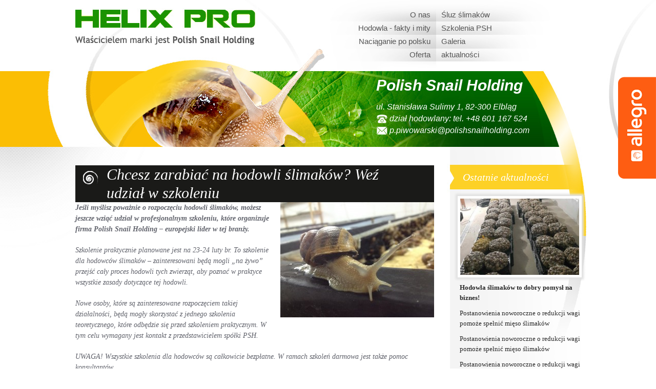

--- FILE ---
content_type: text/html; charset=utf-8
request_url: https://www.hodowlaslimaka.pl/a,228,chcesz-zarabiac-na-hodowli-slimakow-wez-udzial-w-szkoleniu.html
body_size: 3433
content:
<!DOCTYPE html>
<html dir="ltr" lang="pl-PL">
<head>
<meta charset="UTF-8" />


<base href="https://www.hodowlaslimaka.pl" /><!--[if ie]></base><![endif]--> 

<title> hodowla ślimaka - ślimaków </title>

<link rel="shortcut icon" href="images/ico.ico" type="image/x-icon" />

<meta name="author" content="idealmedia.pl"/>
<meta name="description" content="Blog poświęcony wszystkim zagadnieniom związanym z hodowlą ślimaków - hodowlą, skupem i sprzedażą ślimaków. Hodowla prowadzona przez firmę Polish Snail Holding - lidera w tej branży. Tu zdobędziesz wszystkie niezbędne informacje dotyczące hodowli ślimaków."/>
<meta name="keywords" content="hodowla ślimaków, skup ślimaków, sprzedaż ślimaków, PSH, Polish Snail Holding, hodowcy ślimaków, śluz ślimaków, ślimaki jadalne, dania ze ślimaków,"/>
<meta http-equiv="imagetoolbar" content="no"/>	
<link type="image/x-icon" rel="shortcut icon" href="images/favicon.ico">

<link rel="stylesheet" href="css/bootstrap.min.css" />
<link rel="stylesheet" href="css/jquery.fancybox-1.3.4.css" />
<link rel="stylesheet" href="css/style.css" />
<link rel="stylesheet" href="css/colorbox.css" />
<link rel="stylesheet" href="css/validationEngine.jquery.css" />


<script src="js/jquery.js" ></script>
<script src="js/jquery.fancybox-1.3.4.pack.js" ></script>
<script src="js/jquery.sudoSlider.js" ></script>
<script src="js/jquery.easing.1.3.js"></script>
<script src="js/jquery.colorbox-min.js"></script>
<script src="js/jquery.accordion.js"></script>
<script src="js/glowne.js" ></script>

<script src="js/jquery.validationEngine-pl.min.js"></script>
<script src="js/jquery.validationEngine.min.js"></script>



</head>
<body class="podstrony">
	<noscript>
	
		<div class="noscript"><img src="http://www.idealmedia.pl/gals/1309371659_923.jpg" alt="idea4you" /><h2>Twoja przedlądarka nie ma włączonej obsługi skryptów JavaScript!</h2><br /><p>Należy ją włączyć inaczej witryna nie będzie się poprawnie wyświetlała.<br /><br />Na szczęścię Google przygotowało artykuł na ten temat:<br /><a href="https://www.google.com/adsense/support/bin/answer.py?answer=12654" class="link">Jak włączyć w przeglądarce obsługę skryptów JavaScript?</a></p></div>		
	</noscript>
<div class="allegro_box" style="display:block; position:fixed; top:150px; right:-255px; width:255px; min-height:220px; padding:0px 0px 0px 74px; background:url(images/lizak-allegro.png) top left no-repeat; z-index:10000000;">
	<div>
			
		 <a href="https://allegro.pl/listing/user/listing.php?us_id=35606153" style="display: block; width:255px; min-height:464px; background:url(images/lizak-eskargot.png) top left no-repeat;"></a>

	</div>
</div>

<div class="strona">
	<div class="wrap">
		<div class="naglowek">
			<div class="logo">
				<h1><a href="" title="Helixpro"><img src="images/logo-helix-pro.jpg" alt=""></a></h1>
			</div>
			<div class="menu">
				
					<ul class="left"><li><a href="p,275,o-nas.html">O nas</a></li><li><a href="p,277,hodowla-fakty-i-mity.html">Hodowla - fakty i mity</a></li><li><a href="p,336,naciaganie-po-polsku.html">Naciąganie po polsku</a></li><li><a href="p,278,oferta.html">Oferta</a></li></ul><ul class="right"><li><a href="p,367,sluz-slimakow.html">Śluz ślimaków</a></li><li><a href="p,377,szkolenia-psh.html">Szkolenia PSH</a></li><li><a href="p,339,galeria.html">Galeria</a></li><li><a href="p,302,aktualnosci.html">aktualności</a></li></ul>				<div class="clear"></div>
			</div>
			
			<div class="clear"></div>
		</div>
	</div>
		<div class="wrap">
		<div class="podstrona">
			<div class="kontakt-top">
				<div class="cont"><h2>
	Polish Snail Holding</h2>
<p>
	ul. Stanisława Sulimy 1, 82-300 Elbląg</p>
<p>
	<img alt="" src="/edycja/ckfinder/userfiles/images/podstrony/tel.jpg" style="width: 22px; height: 17px;" />&nbsp;dział hodowlany: tel. +48 601 167 524</p>
<p>
	<img alt="" src="/edycja/ckfinder/userfiles/images/podstrony/mail.jpg" style="width: 22px; height: 17px;" />&nbsp;p.piwowarski@polishsnailholding.com</p>
				</div>
			</div>
			<div class="lewa">
				
			  <div class="content">		
			<div class="podstrona"><h1><div class="nagl"><div class="lineHeight">Chcesz zarabiać na hodowli ślimaków? Weź udział w szkoleniu</div> </div><div class="clear"></div></h1><div class="opis"><img src="img/artykuly/228.jpg" alt="" class="zdGlowne"><p style="box-sizing: border-box; margin: 0px 0px 20px; color: rgb(96, 98, 107); font-family: Montserrat300; font-size: 14px;">
	<strong><span style="box-sizing: border-box; font-family: Montserrat400;">Jeśli myślisz poważnie o rozpoczęciu hodowli ślimak&oacute;w, możesz jeszcze wziąć udział w profesjonalnym szkoleniu, kt&oacute;re organizuje firma Polish Snail Holding &ndash; europejski lider w tej branży.</span></strong></p>
<p style="box-sizing: border-box; margin: 0px 0px 20px; color: rgb(96, 98, 107); font-family: Montserrat300; font-size: 14px;">
	Szkolenie&nbsp;praktycznie planowane jest&nbsp;na 23-24 luty br. To szkolenie dla hodowc&oacute;w ślimak&oacute;w &ndash; zainteresowani będą mogli &bdquo;na żywo&rdquo; przejść cały proces hodowli tych zwierząt, aby poznać w praktyce wszystkie zasady dotyczące tej hodowli.</p>
<p style="box-sizing: border-box; margin: 0px 0px 20px; color: rgb(96, 98, 107); font-family: Montserrat300; font-size: 14px;">
	<span style="box-sizing: border-box; font-family: Montserrat400;">Nowe osoby, kt&oacute;re są zainteresowane rozpoczęciem takiej działalności, będą mogły skorzystać z jednego szkolenia teoretycznego, kt&oacute;re odbędzie się przed szkoleniem praktycznym. W tym celu wymagany jest kontakt z przedstawicielem sp&oacute;łki PSH.</span></p>
<p style="box-sizing: border-box; margin: 0px 0px 20px; color: rgb(96, 98, 107); font-family: Montserrat300; font-size: 14px;">
	UWAGA! Wszystkie szkolenia dla hodowc&oacute;w są całkowicie bezpłatne. W ramach szkoleń darmowa jest także pomoc konsultant&oacute;w.</p>
<p style="box-sizing: border-box; margin: 0px 0px 20px; color: rgb(96, 98, 107); font-family: Montserrat300; font-size: 14px;">
	Polish Snail Holding jest znaną i docenianą firmą szkoleniową z zakresu chowu i hodowli ślimaka w skali przemysłowej na całym świecie.</p>
<p style="box-sizing: border-box; margin: 0px 0px 20px; color: rgb(96, 98, 107); font-family: Montserrat300; font-size: 14px;">
	PSH zaprojektowała i wdrożyła najnowocześniejszą i najbardziej wydajną technologię hodowli, po kt&oacute;rą zgłaszają się hodowcy z całej Europy i nie tylko.</p>
<p style="box-sizing: border-box; margin: 0px 0px 20px; color: rgb(96, 98, 107); font-family: Montserrat300; font-size: 14px;">
	Firma wyszkoliła już hodowc&oacute;w z takich kraj&oacute;w jak Nigeria, Republika Południowej Afryki, Chiny, Litwa, Łotwa, Ukraina, Białoruś, Bułgaria, Czechy, Słowacja, Cypr, Niemcy, Włochy, Hiszpania, Polska.</p>
<p style="box-sizing: border-box; margin: 0px 0px 20px; color: rgb(96, 98, 107); font-family: Montserrat300; font-size: 14px;">
	<span style="box-sizing: border-box; font-family: Montserrat400;">Więcej informacji:&nbsp;<a href="https://polishsnailholding.com/hodowla/zostan-hodowca" style="box-sizing: border-box; background-color: transparent; color: rgb(45, 49, 66); text-decoration-line: none;">https://polishsnailholding.com/hodowla/zostan-hodowca</a></span></p>
<p style="box-sizing: border-box; margin: 0px 0px 20px; color: rgb(96, 98, 107); font-family: Montserrat300; font-size: 14px;">
	<strong>Kontakt w sprawie szkolenia:</strong></p>
<p style="box-sizing: border-box; margin: 0px 0px 20px; color: rgb(96, 98, 107); font-family: Montserrat300; font-size: 14px;">
	<span style="box-sizing: border-box; font-family: Montserrat400;">Dział wsp&oacute;łpracy z hodowcami, dział ds Um&oacute;w Kontraktacyjnych :</span><br style="box-sizing: border-box;" />
	Paweł Piwowarski&nbsp;&nbsp; |&nbsp;&nbsp;&nbsp;<span style="box-sizing: border-box; font-family: Montserrat400;">p.piwowarski@polishsnailholding.com</span>&nbsp;&nbsp; |&nbsp;&nbsp; tel<span style="box-sizing: border-box; font-family: Montserrat400;">: 601 167 524</span></p>
</div>
					</div><div class="clear"></div></div>	
			</div>
			<div class="prawa">
										
						<div class="box aktualnosci">
							<h3>Ostatnie aktualności</h3>
							<ul><li><a href="a,286,hodowla-slimakow-to-dobry-pomysl-na-biznes.html"><div class="img-shadow" style="background-image: url('img/artykuly/286.jpg')"></div><h4><strong>Hodowla ślimaków to dobry pomysł na biznes!</strong></h4></a></li><li><a href="a,285,postanowienia-noworoczne-o-redukcji-wagi-pomoze-spelnic-mieso-slimakow.html"><h4>Postanowienia noworoczne o redukcji wagi pomoże spełnić mięso ślimaków</h4></a></li><li><a href="a,284,postanowienia-noworoczne-o-redukcji-wagi-pomoze-spelnic-mieso-slimakow.html"><h4>Postanowienia noworoczne o redukcji wagi pomoże spełnić mięso ślimaków</h4></a></li><li><a href="a,283,postanowienia-noworoczne-o-redukcji-wagi-pomoze-spelnic-mieso-slimakow.html"><h4>Postanowienia noworoczne o redukcji wagi pomoże spełnić mięso ślimaków</h4></a></li><li><a href="a,282,wraca-moda-na-mieso-slimakow.html"><h4>Wraca moda na mięso ślimaków</h4></a></li>
							<div class="pokaz">
								<a href="p,302,aktualnosci.html">więcej aktualności ››</a>
								<div class="skos"></div>
							</div></ul>							
						</div>
						<div class="box galerie">
							<h3>Galerie zdjęć</h3>
							<div class="img-shadow" style="background-image: url('img/galerie/_1235_2.jpg')"></div><div class="img-shadow" style="background-image: url('img/galerie/_1236_2.jpg')"></div>
							<div class="pokaz">
								<a href="p,339,galeria.html">więcej zdjęć ››</a>
								<div class="skos"></div>
							</div>							<div class="clear"></div>
						</div>
												<div class="clear"></div>
					</div>
			<div class="clear"></div>
		</div>
	
			<div class="clear"></div>	
	</div>
</div>
<div class="footer">
	<div class="wrap">
		<div class="soluma">
			<a href="https://soluma.pl" target="_blank"><img src="images/logo-soluma.png" alt="Soluma"></a>
			<p>Copyright &copy; <a href="https://soluma.pl/" target="_blank">Profesjonalny projekt strony <br>internetowej wykonała Soluma</a> </p>
		</div>
				<a href="p,316,kontakt.html" class="strefa"><span class="pomarancz">kontakt</span></a>
		<a href="https://www.facebook.com/pages/PSH-Polish-Snail-Holding/306849549354489" class="facebook"><img src="images/logo-facebook.jpg" alt=""></a>
		<a href="https://www.polishsnailholding.com" class=""><img src="images/logo-polish-snail-holding-stopka.jpg" alt=""></a>
		
		<div class="clear"></div>
	</div>
</div>
<script type="text/javascript">
	$(document).ready(function(){	
		$('.allegro_box').hover(function(){
			$(this).stop().animate({"right":"0px"},500,"easeOutQuad");
		},function(){
			$(this).stop().animate({"right":"-255px"},500,"easeOutQuad");
		});
	});
</script>

</body>
</html>

--- FILE ---
content_type: text/css
request_url: https://www.hodowlaslimaka.pl/css/style.css
body_size: 3942
content:
/* strona.css */

html { height: 100%; overflow: -moz-scrollbars-vertical; overflow-y: scroll; overflow-x: auto; }

body { background: #ffffff; margin: 0px; padding: 0px; text-align: left; font: normal 13px; font-family: "Trebuchet MS", "Lucida Grande", "Lucida Sans Unicode", "Lucida Sans", Tahoma, sans-serif; line-height: 1.5em;}
body.podstrony {background: url('../images/bg.jpg') top center no-repeat;}
ul { list-style-type: square; margin: 0px 0px 0px 5px; padding: 0 0 0 0; }
ul ul, 
ul ol, ul li { margin: 0px 0px 0px 15px; padding: 0 0 5px 10px;  }  

ol { list-style-position: inside; margin: 0px 0px 0px 5px;}
ol ol,
ol li { margin: 0px 0px 0px 15px;}

i, em { font-style: italic; }
u { text-decoration: underline; }
p { margin: 12px 0px; }

/*
h1 { font: normal 16px/20px Arial; color: #434343; margin: 5px 0px 15px 0px; }
h2 { font: normal 16px/20px Arial; color: #434343; margin: 0px 0px 10px 0px; }
h3 { font: normal 24px/30px Arial; color: #343434; margin: 5px 0px 0px 0px; }
h4 { font: normal 16px/22px Arial; color: #434343; margin: 5px 0px 0px 0px; }
h5 { font: normal 14px/18px Arial; color: #434343; margin: 5px 0px 0px 0px; } 

ffffff

*/

html { overflow-x:hidden; overflow-y: scroll;}
body {height: 100%; min-height: 100%; background: #fff top center no-repeat}
* a { color: #444443; text-decoration: none; outline: none;}
.opis a {color: #45230A}
.opis a:hover {color: #45230A}
.opis, .opis p {color: #444444; font-style: italic;}
a:hover { color: #9B9B9B; text-decoration: none; }
a img { border: none; }

h1 {color: #404040; font-weight: bold; font-size: 26px}
h2 {font-weight:bold; font-size: 24px; color: #32aaef}
h3 {font-weight:bold; font-size: 20px; font-family: 'Trebuchet MS'; color: #ffb802; line-height: 1.2em; font-weight: normal; font-style: italic}
h4 {font-weight:bold; font-size: 16px; font-family: 'Trebuchet MS'; font-style: italic; color: #555555}
p {font-family: 'Trebuchet MS', sans-serif; color: #919090;}
.podstrona h1 {margin: 0;}
.podstrona h1 .nagl {line-height: 46px; margin: 0; padding: 0 40px 0px 61px; font-family: 'Trebuchet MS'; font-size: 30px; font-weight: normal; font-style: italic; color: #fff; background: url('../images/slimak.jpg') top left no-repeat #1a1a18; float: left;}
.podstrona h1 .nagl .lineHeight {line-height: 1.2em}
.podstrona h1 .skos {border-color:  #1a1a18 transparent  transparent #1a1a18; border-top-width: 46px}
.podstrona h2.nagl {line-height: 30px; margin: 0; padding: 0 0 5px 0; font-family: 'Trebuchet MS'; font-size: 24px; font-weight: normal;}

hr { height: 1px !important; color: #eee; }

body, .standardowy {color: #a5a5a5}
.pomarancz {color: #ffb802}

.clear { height: 0px; width: auto !important; float: none !important; clear: both !important;  }
.hidden { text-indent: -9999em;}


.wrap {width: 986px; margin: 0 auto;}

.strona .naglowek {margin: 0px 0 0px 0; position: relative;}
.strona .naglowek .logo { float: left;}
.strona .naglowek .logo h1 {margin: 0}
.strona .naglowek .menu {width: 564px; height: 104px; margin: 0 0 0 0px; padding: 0px 0 0 0; position: absolute; right: 0; top: 16px;}
.strona .naglowek .menu ul {list-style: none; margin: 0; padding: 0; position: absolute; width: 282px}
.strona .naglowek .menu ul.left {top: 0; right: 283px; text-align: right;}
.strona .naglowek .menu ul.right {top: 0; right: 0}
.strona .naglowek .menu ul li {margin: 0; padding: 0px;}
.strona .naglowek .menu ul li a {height: 18px; line-height: 18px; padding: 4px 10px; display: inline-block; color: #555555; font-size: 15px}
.strona .naglowek .menu ul li a:hover, .strona .naglowek .menu ul li a.a {background: url('../images/menu-bg.jpg') repeat-x; border-radius: 5px; color: #fff}

.footer {background: url('../images/bg-footer.jpg') top center no-repeat; margin: 0px 0 0 0; padding: 27px 0; min-height: 81px}
.footer a {color: #aaa9a9}
.footer .soluma {min-width: 370px; float: left; font-size: 11px; font-family: Arial; color: #656565}
.footer .soluma .logo {display: block; height: 44px; float: left; margin: 0 20px 0 0}
.footer .soluma img { margin-right: 10px; }
.footer .soluma p {line-height: 1.3em; margin: 8px 0px 0 5px; padding: 0px 0 0 0; display: block; float: right; width: 270px}
.footer .stat {float: left; margin: 0 15px 0 10px}
.footer .strefa {text-transform: uppercase}
.footer .facebook {margin: 0 15px}

/*startowa*/
.strona.startowa {background: url('../images/bg-startowa.jpg') top center no-repeat; margin-top: 10px;}
.slider.startowa {width: 986px; overflow: hidden; position: relative;}
.strona.startowa .wrap { padding-top: 23px; height: 322px}
#sl {width: 986px; height: 322px}
#sl ul {list-style: none; margin: 0; padding: 0}
/*.slider.startowa .custom {position: absolute; bottom: 0}*/
.slider.startowa .custom a {display: block; width: 31px; height: 59px; position: absolute; z-index: 11000; cursor: pointer;}
.slider.startowa .custom a.next {background: url('../images/slider-next.png') top center no-repeat; bottom: 0px; right: 44px}
.slider.startowa .custom a.prev {background: url('../images/slider-prev.png') top center no-repeat; top: 0; left: 0}

.slider li {margin: 0; padding: 0}
#controls {margin: 20px auto; height: 9px; display: block; width: 105px; position: absolute; bottom: 11px; right: 74px; z-index: 11000}
#controls ol {list-style: none; margin: 0; padding: 0; height: 9px}
#controls li {float: left; background: none; margin: 0 5px}
#controls li.current a {background: url('../images/slider-pkt.png') 0px 0px no-repeat; outline: none;}
#controls li a {display: block; width: 11px; height: 21px; text-indent: -9999em; background: url('../images/slider-pkt.png') -20px 0 no-repeat;}

.startowa .aktualnosci {position: relative; font-style: italic; height: 115px; margin: 20px 0 10px 0}
.startowa .aktualnosci a {color: #919090}
.startowa .aktualnosci p {font-style: italic;}
.startowa .aktualnosci h3 {font-size: 24px}
.startowa .aktualnosci .nav {float: right; margin: 11px 0 0 0}
.startowa .aktualnosci .nav a {display: block; width: 24px; height: 84px; cursor: pointer;}
.startowa .aktualnosci .nav .next {background: none; margin: 0 0px 0 0; position: absolute; top: 29px; right: 50px;}

#sl2 {overflow: hidden; height: 180px; width: 886px; float: left;}
#sl2 ul {list-style: none; margin: 0; padding: 0}
#sl2 ul li {margin: 0; padding: 0; width: 886px}

.startowa .bottom {margin: 15px 0 0 0; font-size: 13px; font-style: italic; line-height: 1.5em}
.startowa .bottom h4 {font-size: 24px}
.startowa .bottom p {margin: 23px 0; font-style: italic;}
.startowa .bottom .box {width: 268px; min-height: 135px; margin: 0 14px 0 0; padding: 0 10px 0 0; float: left;}
.startowa .bottom .kontakt p {margin: 23px 0 30px 0}
.startowa .bottom .kontakt, .startowa .bottom .o-nas {padding: 10px 0 0 0}


/*podstrony*/
.kontakt-top {height: 236px; }
.kontakt-top .cont {position: absolute; right: 100px; top: 50px;}
.kontakt-top p {margin: 0; padding: 0; line-height: 23px; font-size: 16px; font-style: italic; color: #fff;}
.kontakt-top h2 {font-size: 30px; font-style: italic; color: #fff;}

.podstrona {position: relative;}
.podstrona .lewa {width: 731px; float: left; margin: 0px 0 0 0}
.podstrona .lewa .content {min-height: 400px; width: 700px}
.podstrona .prawa h3 {color: #1f1f1f; text-align: left; margin: 0 0 13px 0; line-height: 47px; padding: 0 0 0 10px}
.podstrona .aktualnosci h3 { color: #fff}
.podstrona .prawa .box.aktualnosci {background: url('../images/bg-aktualnosci.jpg') top left no-repeat; margin-left: 0; padding: 0 0px 0 15px}
.podstrona .prawa .box.aktualnosci h4 {font-size: 13px; color: #282828; font-weight: normal; font-style: normal; padding: 0 0 0 4px}
.podstrona .prawa .box.aktualnosci p {font-size: 12px; color: #777777; font-style: italic;}
.podstrona .prawa .box.aktualnosci ul {list-style: none; margin: 0; padding: 0}
.podstrona .prawa .box.aktualnosci ul li {margin: 0px 0 0px 0; padding: 0px 0 0 0;}
.podstrona .prawa .box.aktualnosci.lista ul {list-style: square; list-style-position: inside;}
.podstrona .prawa .box.aktualnosci.lista ul li {background: none;}
.podstrona .prawa .pokaz {height: 26px; margin: 15px 0 20px 0}
.podstrona .prawa .pokaz a {display: block; float: left; height: 26px; font-size: 13px; font-style: italic; color: #fefefe; line-height: 26px; padding: 0 10px; background: #fece13;}
.podstrona .prawa .box.aktualnosci .pokaz .skos {border-color:  #fece13 transparent  transparent #fece13;}
.podstrona .prawa {width: 255px; float: right; margin: 0px 0 0 0; background: url('../images/bg-prawa.jpg') repeat-y;}
.podstrona .prawa .box {width: 240px; margin: 0px 0 15px 0; padding: 0 0 0 13px}

.podstrona .prawa .box.galerie {background: url('../images/bg-gal.jpg') top left no-repeat;}
.podstrona .prawa .box.galerie h3 {color: #777778;}
.podstrona .prawa .box.galerie .pokaz a {color: #fff; background: #777778;}
.podstrona .prawa .box.galerie .pokaz .skos {border-color:  #777778 transparent  transparent #777778;}
.podstrona .prawa .box.galerie .img-shadow {width: 232px; height: 149px;  margin: 9px 0}

.skos {border-color:  orange transparent  transparent orange; border-style:solid; border-width:5px; border-top-width: 26px; border-left-width:0px;  width:0; height:0; display: block; float: left;}

.img-shadow {border: 5px solid #fff; -moz-box-shadow: 0 0 4px 4px #e1e1e1; -webkit-box-shadow: 0 0 4px 4px #e1e1e1; box-shadow: 0 0 4px 4px #e1e1e1; background-repeat: no-repeat; background-size: cover; background-position: center; width: 232px; height: 149px;}
.img-shadow a {display: inline-block; width: 100%; height: 100%;}
/* artykuly */
.strona .podstrona .lista-artykulow .artykul h3 a {color: #666;}
.strona .podstrona .lista-artykulow .artykul h3 { margin: 10px 0 5px 0; padding: 0px 0 0 0}
.strona .podstrona .lista-artykulow .artykul .data {font-size: 11px; font-family: 'Georgia'; margin: 10px 0 0px 0}
.strona .podstrona .lista-artykulow .artykul .ikona {width: 140px; height: 100px; overflow: hidden; float: left; margin: 0 20px 0 0; border: 4px solid #e5e5e5;}
.strona .podstrona .lista-artykulow .artykul .ikona img {width: 140px; min-height: 100px; }
.strona .podstrona .lista-artykulow .artykul .op a {color: #666}
.strona .podstrona ul.lista-artykulow {list-style:none; margin:0; padding: 0}
.strona .podstrona .lista-artykulow li.artykul {margin: 0; padding: 0 0 10px 0 }
.strona .podstrona .lista-artykulow .artykul h3 a:hover {color: #000}
.strona .podstrona .lista-artykulow .artykul .op a:hover {color: #000}
.strona .podstrona .opis .zdGlowne {float: right; margin: 0 0 10px 10px;} 

.strona .podstrona .paginacja {text-align:center; width: 100%; height: 30px; position: relative;}
.strona .podstrona .paginacja .p {border-radius: 2px ; padding:1px 2px; margin: 0px 5px; text-decoration:none; text-align: center; width: 25px; height: 28px; display:inline-block; background: #777778; font-style: italic; color: #fff; font-size: 15px; font-family: 'Trebuchet'; line-height: 28px;}
.strona .podstrona .paginacja .p.a, .strona .podstrona .paginacja a:hover {background: #f0c700}
.strona .podstrona .paginacja .nastepna {display: inline-block; position: absolute; top: 2px; margin: 0 0 0 10px}
.strona .podstrona .paginacja .nastepna a {display: block; float: left; height: 26px; background: #f0c700; font-size: 13px; color: #fff; font-style: italic; padding: 0 10px; line-height: 26px}
.strona .podstrona .paginacja .nastepna .skos {border-color:  #f0c700 transparent  transparent #f0c700;}



.strona .podstrona .lista-artykulow.blog li {background: url('../images/bg-akt.jpg') bottom left no-repeat; min-height: 56px; position: relative; padding: 19px 0px 25px 0}
.strona .podstrona .lista-artykulow.blog li table {margin: 0 0 12px 0px; min-height: 36px}
.strona .podstrona .lista-artykulow.blog li td {vertical-align: middle; min-height: 36px}
.strona .podstrona .lista-artykulow.blog li h3 {margin: 0; padding: 0; color: #423c3c; font-size: 20px; font-family: 'Trebuchet'; line-height: 1.3em; font-style: normal;}
.strona .podstrona .lista-artykulow.blog li h3 a {color: #423c3c}
.strona .podstrona .lista-artykulow.blog li .min {width: 142px; height: 90px; float: left; margin: 0 30px 0 22px}
.strona .podstrona .lista-artykulow.blog li .min img {min-width: 142px; min-height: 90px}
.strona .podstrona .lista-artykulow.blog .data {width: 77px; height: 36px; line-height: 36px; background: url('../images/wstazka.jpg') top left no-repeat; color: #fff; font-family: 'Trebuchet'; font-size: 17px; text-align: right; padding: 0 18px 0 0; margin: 0 16px 0 -22px}
.strona .podstrona .lista-artykulow.blog .op a {color: #626263; font-size: 14px; font-family: 'Trebuchet'}

.strona .podstrona .lista-artykulow.blog li.art0 h3 {font-size: 24px; line-height: 1.3em;}
.strona .podstrona .lista-artykulow.blog li.art0 .min {width: 374px; height: 140px; float: left; margin: 0 30px 0 22px; overflow: hidden;}
.strona .podstrona .lista-artykulow.blog li.art0 .min img {min-width: 374px; min-height: 140px}

/* galeria */
.galeria .minip {width: 158px !important; height: 111px !important; border: 4px solid #e5e5e5;}
.galeria .obrazek-box {float: left;}
.galeria .obrazek-box .obrazek {float: none;}
.galeria .obrazek-box p {max-width: 168px; margin: 0 0 10px 0; font-size: 12px; text-align: center;}
.galeria .obrazek-box.marg {margin: 0 12px 0px 0}
.galeria .obrazek-box .obrazek {margin: 0;}
.galeria .obrazek.marg {margin: 0 12px 12px 0}

.galeria { margin: 0 0 0 0; padding: 10px 0 0px 0px;  }
.galeria .info {  padding: 10px 0; }
.galeria div.obrazek {  background: 0 none; float: left; padding: 0; overflow: hidden; margin: 0 0 10px 0; width: 166px;}
/*.galeria div.obrazek.marg { margin: 0 10px 10px 0}*/	
.galeria div.obrazek.pgal { float: left; margin:  1px 10px 0; }
.galeria div.obrazek .obraz {  display: block; clear: both; margin: 0; /*border: solid 1px #dbc9b6;*/ padding: 0 0 0 0; margin: 0 0 0 0; }
.galeria div.obrazek .nazwa {  padding: 8px 0 0 0px; margin: 0 0 0 0; color: #876c51; font: bold 13px Arial; }
.galeria div.obrazek .nazwa:hover { color: #ddb287; text-decoration: underline; }
.galeria div.obrazek .opis1 {  padding: 0px; margin: 0px 0px 0px 5px; font: normal 18px/26px Arial; color: #646464; }
.galeria div.obrazek .opis2 {  padding: 0px; margin: 0; font: normal 11px/18px Arial; color: #646464; }
.galeria div.obrazek .opis3 {  padding: 0px; margin: 0px 0px 0px 10px; font: normal 11px/18px Arial; color: #343434; }
.galeria div.obrazek .opis4 {  padding: 0px; margin: 0px 0px 0px 10px; font: normal 11px/18px Arial; color: #adadad; }
.galeria div.obrazek .opis5 { float: none; padding: 0px; margin: 0; font: normal 11px/18px Arial; color: #646464; }
.galeria div.obrazek a { color: #343434; padding: 0 0 0 0; }
.galeria div.obrazek a:hover { color: #333; }

/* kontakt + ksiega gosci*/
.podstrona #mapa {width: 700px; height: 280px; margin: 20px 0; padding: 0;}
.podstrona #mapa h4 {margin: 0; font-size: 14px; line-height: 1.2em; font-weight: normal;}
.podstrona .kontaktDane {padding: 0 0 0 0px}
.podstrona .kontaktForm {width: 700px; margin: 12px auto 0 auto}
#send_email {line-height: 28px; font-size: 18px; font-family: Arial; padding: 4px 23px; color: #fff; border-radius: 5px; border: 0px;
	background-image: linear-gradient(bottom, #FFB702 19%, #F5BD2E 60%);
	background-image: -o-linear-gradient(bottom, #FFB702 19%, #F5BD2E 60%);
	background-image: -moz-linear-gradient(bottom, #FFB702 19%, #F5BD2E 60%);
	background-image: -webkit-linear-gradient(bottom, #FFB702 19%, #F5BD2E 60%);
	background-image: -ms-linear-gradient(bottom, #FFB702 19%, #F5BD2E 60%);

	background-image: -webkit-gradient(
		linear,
		left bottom,
		left top,
		color-stop(0.19, #FFB702),
		color-stop(0.6, #F5BD2E)
	);
}
#send_email:hover {
	background-image: linear-gradient(bottom, #FFB702 19%, #FFB700 60%);
	background-image: -o-linear-gradient(bottom, #FFB702 19%, #FFB700 60%);
	background-image: -moz-linear-gradient(bottom, #FFB702 19%, #FFB700 60%);
	background-image: -webkit-linear-gradient(bottom, #FFB702 19%, #FFB700 60%);
	background-image: -ms-linear-gradient(bottom, #FFB702 19%, #FFB700 60%);

	background-image: -webkit-gradient(
		linear,
		left bottom,
		left top,
		color-stop(0.19, #FFB702),
		color-stop(0.6, #FFB700)
	);

}
.podstrona .kontaktForm input, .podstrona .kontaktForm .btn {min-height: 28px; padding: 4px 6px}
.podstrona .kontaktForm .input input {width: 295px;}
.podstrona .kontaktForm .formatedInput { color: #777777; font-size: 12px; font-family: Arial;
	background-image: linear-gradient(top, rgb(255,255,255) 32%, rgb(235,235,235) 83%);
	background-image: -o-linear-gradient(top, rgb(255,255,255) 32%, rgb(235,235,235) 83%);
	background-image: -moz-linear-gradient(top, rgb(255,255,255) 32%, rgb(235,235,235) 83%);
	background-image: -webkit-linear-gradient(top, rgb(255,255,255) 32%, rgb(235,235,235) 83%);
	background-image: -ms-linear-gradient(top, rgb(255,255,255) 32%, rgb(235,235,235) 83%);

	background-image: -webkit-gradient(
		linear,
		left top,
		left bottom,
		color-stop(0.32, rgb(255,255,255)),
		color-stop(0.83, rgb(235,235,235))
	);
}

::-webkit-input-placeholder { /* WebKit browsers */
    color:    #777777;
}
:-moz-placeholder { /* Mozilla Firefox 4 to 18 */
    color:    #777777;
}
::-moz-placeholder { /* Mozilla Firefox 19+ */
    color:    #777777;
}
:-ms-input-placeholder { /* Internet Explorer 10+ */
    color:    #777777;
}
.podstrona .kontaktForm textarea {width: 687px; height: 130px;}
.podstrona .kontaktForm .wiersz.dol {margin: 10px 0 0 0}
.podstrona .kontaktForm .captchaL {float: left; font-size: 12px; font-family: Arial; color: #FFB702; line-height: 38px}
.podstrona .kontaktForm .captchaL.szary {color: #aaaaaa}
.podstrona .kontaktForm .captchaL .captcha {margin: 0 7px}
.podstrona .kontaktForm .captchasum {width: 95px; margin: 0 0 0 7px}
.podstrona .kontaktForm #formularz {margin: 0}
.podstrona .formularz label {clear: both; color:red; font-size:11px; display: block; margin: 0 0 5px 22px}
.podstrona .kontaktForm .formularz .input {width: 275px}
.podstrona .kontaktForm .formularz textarea {padding:5px; resize: vertical}
.podstrona .formularz input:focus, .podstrona .formularz textarea:focus { border: 1px solid #552D0F}
.podstrona .formularz input.error, .podstrona .formularz textarea.error { border: 1px solid #f63434}
.podstrona .formularz input.valid, .podstrona .formularz textarea.valid { border: 1px solid #cdcdcd;}

.ksiegagosci .formularz, .podstrona .formularz { vertical-align: top; margin: 0 0 0px 0;}
.ksiegagosci .formularz td, .podstrona .formularz td { vertical-align: top; }

.ksiegagosci .formularz .input, .podstrona .formularz .input {  width: 200px; padding:2px 20px 2px 2px; margin-left: 20px; border: 1px solid #cdcdcd; }
.ksiegagosci .formularz textarea, .podstrona .formularz textarea {  border: 1px solid #cdcdcd; }
.ksiegagosci .formularz .submit, .podstrona .formularz .submit { margin-left: 20px; }
.podstrona .formularz .captchaL {float: left; margin: 5px 10px 0 0}
.ksiegagosci .formularz .captchasum, .podstrona .formularz .captchasum { width: 100px; padding: 5px; margin-left:20px; border: 1px solid #cdcdcd; vertical-align: bottom }
.ksiegagosci .formularz .tresc-maila, .tresc-maila { margin: 20px 0 0 0; border: 1px solid #cdcdcd; padding: 25px; }

.ksiegagosciwpisylista {clear: both}

.podstrona .formularz td {padding: 0 0 10px 0}
.podstrona .formularz .input {margin-left: 0px; padding: 5px}
.podstrona .formularz .imie .input {width: 622px}
.podstrona .formularz .firma .input {width: 275px}
.podstrona .formularz .email .input {width: 275px}
.podstrona .formularz td.email {padding-left: 60px}
/* listaplikow */
.listaplikow { width: 946px; padding: 0 20px}
.listaplikow .filebox {width: 169px; height: 32px; display: inline-block; padding: 0 10px}
.listaplikow .filebox img {margin: 0px 10px 0 0; padding: 0px 0 0px 0}
.listaplikow .filebox span {}
/* pozostale */

.clearfix {
    display: inline-block;
}


--- FILE ---
content_type: application/javascript
request_url: https://www.hodowlaslimaka.pl/js/jquery.sudoSlider.js
body_size: 6011
content:
/* Sudo Slider v. 3.0.1 ( http://webbies.dk/SudoSlider/ ), licenced under GPL and MIT license */
(function(g,ha){function ia(c){var b={};g.each(c,function(c,d){b[c]=function(b,c){var f=b.diff;return d(b,b.options.vertical?0>f?1:3:0>f?2:4,c)};g.each(["Up","Right","Down","Left"],function(f,g){b[c+g]=function(b,c){d(b,f+1,c)}})});return b}function ja(c){var b={};g.each(c,function(c,t){b[c]=function(b){t(b,d)};b[c+"Reverse"]=function(b){t(b,f)}});return b}function y(c,b,d,f,j){var h=c.options,m=h.speed,k=h.boxrows,n=h.boxcols,q=Y(c,n,k),Q=h=0,l=0,v=[];v[Q]=[];b&&R(q);f&&(q=Z(q));q.each(function(){v[Q][l]=
this;l++;l==n&&(Q++,l=0,v[Q]=[])});b=[];if(j)for(j=0;j<2*n+1;j++){f=j;for(var q=[],A=0;A<k;A++){if(0<=f&&f<n){var s=v[A][f];if(!s)return;q.push(s)}f--}0!=q.length&&b.push(q)}else for(j=0;j<k;j++)for(f=0;f<n;f++)b.push([v[j][f]]);for(var M=0,k=0;k<b.length;k++){j=b[k];for(f=0;f<j.length;f++)(function(b,f){var g=b.width(),j=b.height();d&&b.width(0).height(0);M++;setTimeout(function(){b.animate({opacity:1,width:g,height:j},m,function(){M--;0==M&&c.callback()})},f)})(g(j[f]),h);h+=2*(m/b.length)}}function s(c,
b,J,t,j,h,m){var k=c.options,n=k.slices,q=k.speed,Q=k.ease,k=c.slider,l=Y(c,b?n:1,b?1:n),v=0,A=0;J?R(l):g(R(l.get())).appendTo(k);t&&(l=Z(l));l.each(function(t){t*=q/n;var k=g(this),l=k.width(),s=k.height(),y=k.css("left"),H=k.css("top"),x=b?y:H,K=k.children()[b?"width":"height"]();1==h?x=0:2==h&&(x=K/2);J&&(x=K-x);b?k.css({width:j||m?l:0,left:x}):k.css({height:j||m?s:0,top:x});m&&(x=f,3==m?0==A?(x=d,A++):A=0:2==m&&(x=d),b?k.css({bottom:x?0:s,top:x?s:0,height:0}):k.css({right:x?0:l,left:x?l:0,width:0}));
v++;setTimeout(function(){k.animate({width:l,height:s,opacity:1,left:y,top:H},q,Q,function(){v--;0==v&&c.callback()})},t)})}function aa(c,b){var d=c.options;d.boxcols=1;d.boxrows=1;d.speed=b;y(c)}function Y(c,b,J){for(var t=c.slider,j=g("<div>").addClass(ka),h,m,k,n,q=f,s=0;s<J;s++)for(var l=0;l<b;l++){var v=S(c);q&&(q=d,h=v.width()/b,m=v.height()/J,k=Math.ceil(h),n=Math.ceil(m));var A;A=l==b-1?t.width()-h*l:k;v=ba(v,m*s,h*l,n,A);t.append(v);j=j.add(v)}return j}function ba(c,b,d,f,j){c.css({width:c.width(),
height:c.height(),display:"block",top:-b,left:-d});b=g("<div>").css({left:d,top:b,width:j,height:f,opacity:0,overflow:"hidden",position:T,zIndex:ca});b.append(c).addClass(ka);return b}function S(c){c=c.toSlides;var b=c.eq(0).position(),d=b.left,f=b.top,j=0,h=0,m=g("<div>").css({zIndex:ca,position:T,top:0,left:0}).addClass(ka);c.each(function(){var b=g(this),c=b.outerWidth(!0),q=b.outerHeight(!0),s=b.clone(),l=b.position(),b=l.left-d,l=l.top-f;s.css({position:T,left:b,top:l,opacity:1});j=j>l+q?j:l+
q;h=h>b+c?h:b+c;m.append(s)});m.width(h).height(j);return m}function R(c){return[].reverse.call(c)}function Da(c){var b={},d;for(d in c)b[d.toLowerCase()]=c[d];return b}function Z(c){for(var b,d,f=c.length;f;b=parseInt(Math.random()*f),d=c[--f],c[f]=c[b],c[b]=d);return c}function da(){for(var c={},b=arguments,d=0;d<b.length;d++){var f=b[d],g;for(g in f)c[g]=f[g]}return c}function Ea(c){var b,d=0,f;for(f in c)Math.random()<1/++d&&(b=f);return c[b]}var d=!1,f=!0,la="pages",ea="next",ma="prev",La="last",
Ma="first",T="absolute",ca=1E4,fa=function(){},ka="sudo-box";g.fn.sudoSlider=function(c){var b=this;c=g.extend({effect:d,speed:800,customlink:d,controlsshow:f,controlsfadespeed:400,controlsfade:f,insertafter:f,vertical:d,slidecount:1,movecount:1,startslide:1,responsive:d,ease:"swing",auto:d,pause:2E3,resumepause:d,continuous:d,prevnext:f,numeric:d,numerictext:[],slices:15,boxcols:8,boxrows:4,initcallback:fa,ajaxload:fa,beforeanimation:fa,afteranimation:fa,history:d,autoheight:f,autowidth:f,updatebefore:d,
ajax:d,preloadajax:100,loadingtext:"",prevhtml:'<a href="#" class="prevBtn"> previous </a>',nexthtml:'<a href="#" class="nextBtn"> next </a>',controlsattr:'id="controls"',numericattr:'class="controls"'},Da(c));return this.each(function(){function s(L){var b=0;for(key in U)e[b]=U[key],b++;N=f;w=D.children("ul");w.length||D.append(w=g("<ul></ul>"));z=w.children("li");u=z.length;if(e[31]&&e[31].length>u){for(b=1;b<=e[31].length-u;b++)w.append("<li>"+e[33]+"</li>");z=w.children("li");u=z.length}r=0;na=
u-1;F=f;oa=[];ga=d;D.css({overflow:"hidden"});"static"==D.css("position")&&D.css({position:"relative"});z.css({"float":"left",listStyle:"none"});w.add(z).css({display:"block",position:"relative"});e[8]=parseInt(e[8],10);B=e[8];e[8]+=e[9]-1;e[10]=parseInt(e[10],10)||1;e[0]||(e[0]="slide");e[0]=j(e[0]);e[16]&&(C=[]);for(b=0;b<u;b++)!e[19][b]&&""!=e[19][b]&&(e[19][b]=b+1),e[31][b]=e[31][b]||d;G=[];for(var c=0;c<u;c++)G[c]=[],G[c].push(z.eq(c));if(C){for(c=e[8];1<=c&&0<u;c--){var p=E(-e[8]+c-1),Fa=E(e[8]-
c),k=z.eq(p).clone();C.push(k);var t=z.eq(Fa).clone();C.push(t);G[p].push(k);G[Fa].push(t);w.prepend(k).append(t)}I=w.children("li")}e[5]=e[5]&&!e[16];w[e[7]?"height":"width"](9E6);I=w.children("li");e[29]=e[29]&&!e[11];e[11]&&(g(ha).on("resize focus",h).resize(),setTimeout(h));O=d;if(e[3]){O=g("<span "+e[36]+"></span>");g(D)[e[6]?"after":"before"](O);if(e[18]){ba=O.prepend("<ol "+e[37]+"></ol>").children();c=e[18]==la?B:1;for(b=0;b<u-(e[16]||e[18]==la?1:B)+1;b+=c)oa[b]=g("<li rel='"+(b+1)+"'><a href='#'><span>"+
e[19][b]+"</span></a></li>").appendTo(ba).click(function(){l(g(this).attr("rel")-1,f);return d})}e[17]&&(ca=y(e[35],ea),da=y(e[34],ma))}c=[4,1,14];for(b in c)e[parseInt(c[b],10)]=parseInt(e[c[b]],10)||0==e[c[b]]?parseInt(e[c[b]],10):"fast"==e[c[b]]?200:"normal"==e[c[b]]||"medium"==e[c[b]]?400:"slow"==e[c[b]]?600:400;if(e[2])g(document).on("click",e[2],function(){var b;if(b=g(this).attr("rel"))"stop"==b?(e[13]=d,q()):"start"==b?(V=n(e[14]),e[13]=f):"block"==b?F=d:"unblock"==b?F=f:l(b==parseInt(b,10)?
b-1:b,f);return d});M(I.slice(0,e[8]),f,function(){e[13]&&(V=n(e[14]));if(L)pa(L,d);else if(e[27]){var b=g(ha),c;if(c=b.hashchange)c(m);else if(c=g.address)c.change(m);else b.on("hashchange",m);m()}else pa(e[10]-1,d);A(r)});e[31][0]&&qa(0,d,0);if(e[32]===f)for(c=0;c<=na;c++)e[31][c]&&e[10]-1!=c&&qa(c,d,0)}function t(b){return function(c){var e=Ea(b);return j(e)(c)}}function j(b){return g.isArray(b)?t(b):g.isFunction(b)?b:-1!=b.indexOf(",")?(b=b.split(","),t(b)):Da(g.fn.sudoSlider.effects)[b.toLowerCase()]}
function h(){var b=I.width(),c=D.width()/B;I.width(c);b!=c&&(ra(),$(r,0),H())}function m(){var b;a:{b=location.hash.substr(1);for(i in e[19])if(e[19][i]==b){b=i;break a}b=b?r:0}N?pa(b,d):l(b,d)}function k(){var b=parseInt(e[32],10);if(e[31]&&b)for(a in e[31])if(e[31][a]){clearTimeout(sa);sa=setTimeout(function(){e[31][a]?qa(a,d,0):k()},b);break}}function n(b){ta=f;return setTimeout(function(){ta&&l(ea,d)},b)}function q(b){clearTimeout(V);b||(ta=d)}function y(b,c){return g(b).prependTo(O).click(function(){l(c,
f);return d})}function l(b,c){F?(q(f),ua=d,ga||aa(b,c,d)):(va=b,Ga=c)}function v(b,c,d){if(d){d=ca;var f=ea}else d=da,f=ma;e[3]&&e[17]&&(b?d.stop().fadeIn(c):d.stop().fadeOut(c));e[2]&&(d="[rel='"+f+"']",b?g(e[2]).filter(d).stop().fadeIn(c):g(e[2]).filter(d).stop().fadeOut(c))}function A(b){b=E(b)+1;e[18]==la&&(b==u-B+1&&!e[16])&&(b=u);if(e[18])for(a in oa)R(oa[a],b);e[2]&&R(g(e[2]),b)}function R(b,c){b.filter&&(b.filter(".current").removeClass("current"),b.filter(function(){var b=g(this).attr("rel");
if(e[18]==la)for(var L=B-1;0<=L;L--){if(b==c-L)return f}else return b==c;return d}).addClass("current"))}function M(b,c,e){b=b.add(b.find("img")).filter("img");var d=b.length;if(!d)return e(),this;b.each(function(){var b=this;g(b).on("load error",function(){g(b).off("load error");b.naturalHeight&&!b.clientHeight&&g(b).height(b.naturalHeight).width(b.naturalWidth);c?(d--,0==d&&e()):e()});if("complete"==b.readyState)g(b).trigger("load");else if(b.readyState)b.src=b.src;else if(b.complete)g(b).trigger("load");
else if(void 0===b.complete){var L=b.src;b.src="[data-uri]";b.src=L}})}function $(b,c){Ha=b=E(b);Aa=new Date-0+c;Ia=0==c?b:d;e[28]&&S(b,f);e[29]&&S(b,d)}function S(b,c){D.ready(function(){T(b,c);M(z.eq(b),d,function(){T(b,c)})})}function T(b,c){if(b==Ha){for(var g=0,p=b;p<b+B;p++)var j=z.eq(E(p))["outer"+(c?"Height":"Width")](f),g=c==e[7]?g+j:j>g?j:g;p=Aa-(new Date-0);p=0<p?p:0;g=c?{height:g}:{width:g};0==p?D.stop().css(g):D.animate(g,{queue:d,
duration:p,easing:e[12]})}}function H(){w.css({marginLeft:0,marginTop:0});var b=x(r,d),c=x(r,f);w.css({marginLeft:b,marginTop:c})}function x(b,c){b=I.eq(b+(C?e[8]:0));return b.length?-b.position()[c?"top":"left"]:0}function K(b,c,e){b=E(b);var d=wa(b),f=function(){(c?ia:ja)(d,b+1)};e?f():setTimeout(f,0)}function ia(b,c){e[26].call(b,c)}function ja(b,c){e[25].call(b,c)}function wa(b){var c=g();for(a in G[b])c=c.add(G[b][a]);return c}function Y(b){return b==ea?Ba(r+e[9],b):b==ma?Ba(r-e[9],b):b==Ma?
0:b==La?na:Ba(parseInt(b,10),b)}function Ba(b,c){if(e[16])return E(b);var d=u-B;return b>d?r==d&&c==ea?0:d:0>b?0==r&&c==ma?d:0:b}function qa(b,c,j,p){sa&&clearTimeout(sa);var k=e[31][b],l=z.eq(b),h=d;g.ajax({url:k,success:function(e,g,k){g=function(){"i"!=k.getResponseHeader("Content-Type").substr(0,1)&&(h=f,l.html(e),Z(b,j,p,c,d))};W?Ca.push(g):g()},complete:function(){h||(image=new Image,l.html("").append(image),image.src=k,Z(b,j,p,c,f))}});e[31][b]=d;U.ajax[b]=d}function Z(c,g,j,p,l){var h=z.eq(c),
t=h;if(C){var m=d;for(a in G[c])m&&(m=h.clone(),C.push(m),G[c][a].replaceWith(m),G[c][a]=m,t=t.add(m)),m=f;I=w.children("li")}(p||Ia==c)&&$(c,g);H();M(h,f,function(){H();j&&j();k();e[24].call(t,parseInt(c,10)+1,l);N&&(N=d,setTimeout(function(){e[23].call(b)},0))});2==j&&(K(c,d),ua||(K(c,f),ua=f))}function aa(c,k,l){var p=Y(c);if(p!=r){e[30]&&A(p);if(e[5]){var h=e[4];v(p,h,d);v(p<u-B,h,f)}if(l)speed=za,X&&X--;else if(e[31]){X=0;for(h=p;h<p+B;h++)e[31][h]&&(qa(E(h),d,e[1],function(){aa(c,k,f)}),X++)}else X=
d;if(!X){F=d;l=g();for(var m=g(),h=0;h<B;h++)C?(l=l.add(I.eq(r+h+(C?e[8]:0))),m=m.add(I.eq(p+h+(C?e[8]:0)))):(l=l.add(wa(E(r+h))),m=m.add(wa(E(p+h))));h=-(r-p);if(e[16]){var t=0>h?-h:h;c=p;var n=-(r-p-u);if(p<e[8]-B+1&&(0>n?-n:n)<t)c=p+u,h=n,t=0>h?-h:h;n=-(r-p+u);if(p>na-e[8]&&(0>n?-n:n)<t)c=p-u,h=n}else c=Y(c);var t=x(c,d),n=x(c,f),q=z.eq(p),s=g.extend(f,{},U),J=q.attr("data-speed");void 0!=J&&(s.speed=J);var w=e[0];(q=q.attr("data-effect"))&&(w=j(q));W=f;Ja=w;Ka=function(){if(W){W=d;pa(p,k);screen.fontSmoothingEnabled&&
m.style&&m.style.removeAttribute("filter");for(K(p,f);Ca.length;)Ca.pop()();y.callback=fa}};var y={fromSlides:l,toSlides:m,slider:D,options:s,to:p+1,from:r+1,diff:h,target:{left:t,top:n},callback:ra};$(p,e[1]);setTimeout(function(){K(p,d,f);w.call(b,y)},0)}}}function ra(){if(W){var b=Ja.stop;b?b():(g("."+ka,D).remove(),w.stop());Ka()}}function pa(c,g){F=!g&&!e[13];r=c;w.css({marginTop:x(r,f),marginLeft:x(r,d)});$(r,0);r=E(r);e[30]||A(r);H();F=f;e[27]&&g&&(ha.location.hash=e[19][r]);e[13]&&(g?(q(),
e[15]&&(V=n(e[15]))):V=n(e[14]));ua&&K(r,f);if(va!==d){var h=va;va=d;l(h,Ga)}if(e[5]){var j=e[4];N&&(j=0);h=r;v(h,j,d);v(h<u-B,j,f)}N&&!e[31][r]&&(N=d,setTimeout(function(){e[23].call(b)},0))}function E(b){if(0==u)return 0;for(b=parseInt(b,10);0>b;)b+=u;return b%u}function xa(){ra();ga=f;P=r;e[11]&&g(ha).off("resize focus",h);O&&O.remove();g(e[2]).off("click");if(C)for(var b=0;b<C.length;b++)C[b].remove();H()}function ya(){ga&&s(P)}var N,w,z,I,u,r,na,F,oa,ba,ga,P,O,ca,da,V,za,X,ta,C=d,B,ua=d,sa,G,
D=g(this),Ia=d,Ha,Aa=0,W=d,Ja,Ka,Ca=[],va=d,Ga,U=c,e=[];b.destroy=xa;b.init=ya;b.getOption=function(b){return U[b.toLowerCase()]};b.setOption=function(b,c){xa();U[b.toLowerCase()]=c;ya()};b.insertSlide=function(b,c,d,f){xa();c>u&&(c=u);b="<li>"+b+"</li>";!c||0==c?w.prepend(b):z.eq(c-1).after(b);f?P=f-1:(c<=P||!c||0==c)&&P++;e[19].length<c&&(e[19].length=c);e[19].splice(c,0,d||parseInt(c,10)+1);ya()};b.removeSlide=function(b){b--;xa();z.eq(b).remove();e[19].splice(b,1);b<P&&P--;ya()};b.goToSlide=function(b){l(b==
parseInt(b,10)?b-1:b,f)};b.block=function(){F=d};b.unblock=function(){F=f};b.startAuto=function(){e[13]=f;V=n(e[14])};b.stopAuto=function(){e[13]=d;q()};b.adjust=function(){$(r,Aa-(new Date-0));W||H()};b.getValue=function(b){b=b.toLowerCase();return"currentslide"==b?r+1:"totalslides"==b?u:"clickable"==b?F:"destroyed"==b?ga:"autoanimation"==b?ta:void 0};b.getSlide=function(b){b=E(parseInt(b,10)-1);return wa(b)};b.stopAnimation=ra;s()})};var Na=ja({boxes:function(c,b){y(c,b,d,d)},boxesGrow:function(c,
b){y(c,b,f,d)},boxRain:function(c,b){y(c,b,d,d,f)},boxRainGrow:function(c,b){y(c,b,f,d,f)},sliceUpDown:function(c,b){s(c,f,b,d,d,0,3)}}),Oa=ia({push:function(c,b){var d=2==b||4==b,f=2==b||3==b?-1:1,g=c.options,h=g.ease,m=c.fromSlides,k=S(c);k.prependTo(c.slider);var n;n=k.height();var q=m.height();n=n>q?n:q;q=k.width();m=m.width();g=g.speed;k.css(d?{left:f*(q>m?q:m)}:{top:f*n}).animate({left:0,top:0},g,h,function(){c.callback()})},reveal:function(c,b){var d=1==b||3==b,f=c.options,g=f.ease,f=f.speed,
h=S(c),m=h.width(),k=h.height(),n=ba(h,0,0,0,0).css({opacity:1}).appendTo(c.slider);d?(n.css({width:m}),1==b&&(h.css({top:-k}),n.css({bottom:0,top:"auto"}))):(n.css({height:k}),4==b&&(h.css({left:-m}),n.css({right:0,left:"auto"})));h.animate({left:0,top:0},f,g);n.animate({width:m,height:k},f,g,function(){c.callback()})},slicesRandom:function(c,b){s(c,1==b||3==b,d,f,d,0,1==b||4==b?1:2)},fold:function(c,b){s(c,2==b||4==b,1==b||4==b)},blinds1:function(c,b){s(c,2==b||4==b,1==b||4==b,d,d,1)},blinds2:function(c,
b){s(c,2==b||4==b,1==b||4==b,d,d,2)},slicesFade:function(c,b){s(c,2==b||4==b,1==b||4==b,d,f)}}),Pa=ja(ia({slice:function(c,b,f){s(c,1==b||3==b,f,d,d,0,1==b||4==b?1:2)}})),za=da({slide:function(c){var b=c.slider.children("ul"),f=c.options,g=f.ease,f=f.speed*Math.sqrt(0>c.diff?-c.diff:c.diff),j=c.target;b.animate({marginTop:j.top,marginLeft:j.left},{queue:d,duration:f,easing:g,complete:c.callback})},fade:function(c){aa(c,c.options.speed)},fadeOutIn:function(c){var b=c.options,f=b.speed,b=b.ease,g=parseInt(0.6*
f,10),j=c.callback;c.callback=function(){c.fromSlides.animate({opacity:1},0);j()};c.fromSlides.animate({opacity:1E-4},{queue:d,duration:f-g,easing:b,complete:function(){aa(c,f)}})},foldRandomVertical:function(c){s(c,f,d,f)},foldRandomHorizontal:function(c){s(c,d,d,f)},boxRandom:function(c){y(c,d,d,f)},boxRandomGrow:function(c){y(c,d,f,f)}},Oa,Na,Pa);g.fn.sudoSlider.effects=da(za,{random:function(c){return Ea(za)(c)}})})(jQuery,window);

--- FILE ---
content_type: application/javascript
request_url: https://www.hodowlaslimaka.pl/js/glowne.js
body_size: 380
content:

  	// 
  	function link(url)
	{
		window.location=url;
	}
	
	function phpads_deliverActiveX(content)
	{
		document.write(content);	
	}
	
 	$(document).ready(function()
	{
 		$("a[href^='\#'][href!='\#']").each(
			function (i,e){
				var href = $(e).attr("href");
				//does element with id = hash or link name = hash exist?
				if ($(href).length || $("a[name='" + href.substring(1) + "']").length)
					$(e).attr("href", $(location).attr("href").split("#",1)[0] + href);
			}
		);
		
		$(".fancybox").fancybox({
			'centerOnScroll' 	: 'true',
			'overlayColor'		: '#000',
			'cyclic'			: 'true',
			'transitionIn'		: 'fade',
			'transitionOut'		: 'fade',
			'titlePosition' 	: 'inside',
			'titleFormat'		: function(title, currentArray, currentIndex, currentOpts) {
			//	return '<span id="fancybox-title-over">Image ' + (currentIndex + 1) + ' / ' + currentArray.length + (title.length ? ' &nbsp; ' + title : '') + '</span>';
				return '' + (currentIndex + 1) + ' / ' + currentArray.length + (title.length ? ' &nbsp; ' + title : '') + '';
			}
		});
			
		$(".fancybox_tresc").fancybox({
			'width' : '80%',
			'height' : '90%',
			'autoScale' : false,
			'type' : 'iframe',

			'centerOnScroll' 	: 'true',
			'overlayColor'		: '#000',
			'cyclic'			: 'true',
			'transitionIn'		: 'fade',
			'transitionOut'		: 'fade',
			'titlePosition' 	: 'inside',
			'titleFormat'		: function(title, currentArray, currentIndex, currentOpts) {
			//	return '<span id="fancybox-title-over">Image ' + (currentIndex + 1) + ' / ' + currentArray.length + (title.length ? ' &nbsp; ' + title : '') + '</span>';
				return '' + (currentIndex + 1) + ' / ' + currentArray.length + (title.length ? ' &nbsp; ' + title : '') + '';
			}
		});

		$('.facebook_box').hover(function(){
			$(this).stop().animate({"right":"-0px"},500,"easeOutQuad");
		},function(){
			$(this).stop().animate({"right":"-265px"},500,"easeOutQuad");
		});
		
	});	
		